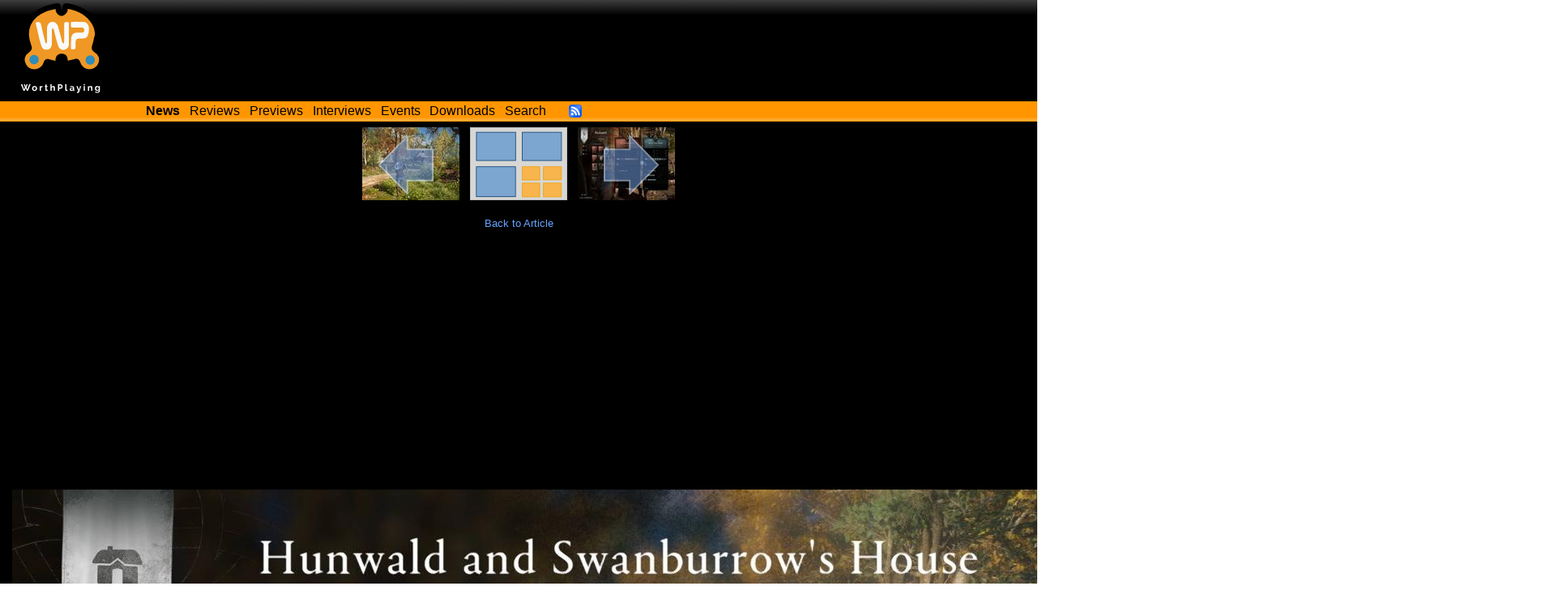

--- FILE ---
content_type: text/html; charset=utf-8
request_url: https://worthplaying.com/article/2020/10/14/previews/122332-ps5ps4xsxxonepc-preview-assassins-creed-valhalla/images/515959/
body_size: 2458
content:
<!DOCTYPE html PUBLIC "-//W3C//DTD XHTML 1.0 Transitional//EN" "http://www.w3.org/TR/xhtml1/DTD/xhtml1-transitional.dtd">
<html xmlns="http://www.w3.org/1999/xhtml" xml:lang="en" lang="en">
<head>
    <!-- Google tag (gtag.js) -->
    <script async src="https://www.googletagmanager.com/gtag/js?id=G-NH9PCJSN9P"></script> <script>
        window.dataLayer = window.dataLayer || [];
        function gtag(){dataLayer.push(arguments);} gtag('js', new Date());
        gtag('config', 'G-NH9PCJSN9P');
    </script>

    <meta http-equiv="Content-Type" content="text/html; charset=utf-8" />
    <title>Worthplaying | PS5/PS4/XSX/XOne/PC Preview - &#39;Assassin&#39;s Creed Valhalla&#39;</title>

    
    <meta name="description" content="WorthPlaying provides the latest video game news, reviews, previews, screenshots, trailers, interviews, and features about Microsoft Xbox One, Xbox Series X, Sony PlayStation 4 (PS4), PlayStation 5 (PS5), Nintendo Switch, and PC." />
    

    <link rel="shortcut icon" href="/favicon.ico" type="image/x-icon" />
    <link rel="alternate" type="application/rss+xml" title="Worthplaying RSS" href="http://rss.worthplaying.com/worthplaying/" />

    <link rel="stylesheet" type="text/css" media="screen" href="/css/main.css" />

    <script type="text/javascript" src="/js/mootools-1.2.5-core.js"></script>
    <script type="text/javascript" src="/js/swfobject.js"></script>
    <script type="text/javascript" src="/js/main.js"></script>

    <script data-ad-client="ca-pub-7190132360350557" async src="https://pagead2.googlesyndication.com/pagead/js/adsbygoogle.js"></script>

    
    
    
</head>
<body>
<div id="bodywrap">

<div id="header">
    <div class="middle">
        <img id="logo" alt="WorthPlaying Logo" src="/images/logo.svg" />

        <div id="top_banner"><div><iframe allowtransparency="true" align="center" scrolling="no" frameborder="0" src="/google_ad_top.html" name="topad" width="728" height="90" style="width:728px;height:90px;"></iframe></div></div>
    </div>

    <div class="bottom">
        <div class="menu">
            <a href="/news/"><strong>News</strong></a>
            <a href="/news/reviews/">Reviews</a>
            <a href="/news/previews/">Previews</a>
            <a href="/news/interviews/">Interviews</a>
            <a href="/event/">Events</a>
            <a href="http://www.worthdownloading.com">Downloads</a>
            <a href="/search/">Search</a>
            <a id="rsslink" href="http://rss.worthplaying.com/worthplaying/" rel="alternate" type="application/rss+xml"><img alt="Subscribe to RSS" src="/images/16x16-rss-feed.png"/></a>
        </div>
    </div>
</div>






<div id="viewimage"><div id="imagenav"><div class="prev"><a href="/article/2020/10/14/previews/122332-ps5ps4xsxxonepc-preview-assassins-creed-valhalla/images/515960/"><img title="Previous Image" src="/wpimages/a/s/assassinscreedvalhalla/thumbs/515960.jpg" /><img class="arrow" src="/images/arrow_left.png" /></a></div><div class="center"><a href="/article/2020/10/14/previews/122332-ps5ps4xsxxonepc-preview-assassins-creed-valhalla/images/"><img title="Back to image gallery" src="/images/gallery_contents.jpg" /></a></div><div class="next"><a href="/article/2020/10/14/previews/122332-ps5ps4xsxxonepc-preview-assassins-creed-valhalla/images/515958/"><img title="Next Image" src="/wpimages/a/s/assassinscreedvalhalla/thumbs/515958.jpg" /><img class="arrow" src="/images/arrow_right.png" /></a></div></div><br class="clear" /><div><a href="/article/2020/10/14/previews/122332-ps5ps4xsxxonepc-preview-assassins-creed-valhalla/">Back to Article</a></div><br /><div class="img"><a href="/article/2020/10/14/previews/122332-ps5ps4xsxxonepc-preview-assassins-creed-valhalla/images/515958/"><img src="/wpimages/a/s/assassinscreedvalhalla/515959.jpg" width="1920" height="1080" /></a></div></div>


<div class="clear"></div>
<div id="footer">




<div class="wrap"><div class="innerwrap">

<ul class="left">
    <li><h2>Quick Links</h2></li>
    <li><a href="/news/">News</a></li>
    <li><a href="/archive/current/">Archives</a></li>
    <li><a href="/reviewer/">Reviewers</a></li>
</ul>

<ul class="center">
    <li><h2>Latest Articles</h2></li>
    

<li><a href="/article/2026/1/24/news/148797-wwe-2k26-reveals-attitude-era-edition-and-monday-night-war-edition-covers-full-reveal-later-this-week/">&#39;WWE 2K26&#39; Reveals Attitude Era Edition And Monday Night...</a></li>

<li><a href="/article/2026/1/24/news/148796-dragon-ball-game-project-age-1000-revealed-for-2027-full-reveal-in-april-trailer/">Dragon Ball Game Project “AGE 1000”&#39; Revealed For 2027,...</a></li>

<li><a href="/article/2026/1/23/news/148795-crisol-theater-of-idols-comes-to-ps5-xbox-series-xs-and-pc-in-february-trailer/">&#39;Crisol: Theater of Idols&#39; Comes To PS5, Xbox Series X|S...</a></li>

<li><a href="/article/2026/1/23/news/148794-dead-by-daylight-starts-developing-chapter-where-the-community-gets-to-decide-characters-lore-and-gameplay-trailer/">&#39;Dead by Daylight&#39; Starts Developing Chapter Where The...</a></li>

<li><a href="/article/2026/1/23/news/148793-vampire-crawlers-the-turbo-wildcard-from-vampire-survivors-to-get-playable-pc-and-xbox-demo-in-february-trailer/">&#39;Vampire Crawlers: The Turbo Wildcard From Vampire Survivors&#39; To Get Playable PC And Xbox Demo In February - Trailer</a></li>


</ul>

<ul class="right">
    <li><h2>Everything else</h2></li>
    <li><a href="/about/">About</a></li>
    <li><a href="/recruiting/">Join Us!</a></li>
    <li><a href="/privacy/">Privacy Policy</a></li>
    <li>&copy;2000-2026 Worthplaying</li>
</ul>

<br class="clear" />
</div></div>

<script src="//www.google-analytics.com/urchin.js" type="text/javascript"></script> 
<script type="text/javascript"> 
_uacct = "UA-1421496-1"; 
urchinTracker(); 
</script>


</div>

</div>
</body>
</html>


--- FILE ---
content_type: text/html; charset=utf-8
request_url: https://www.google.com/recaptcha/api2/aframe
body_size: 268
content:
<!DOCTYPE HTML><html><head><meta http-equiv="content-type" content="text/html; charset=UTF-8"></head><body><script nonce="f3byjUWGKmFVo3K8UyfnuQ">/** Anti-fraud and anti-abuse applications only. See google.com/recaptcha */ try{var clients={'sodar':'https://pagead2.googlesyndication.com/pagead/sodar?'};window.addEventListener("message",function(a){try{if(a.source===window.parent){var b=JSON.parse(a.data);var c=clients[b['id']];if(c){var d=document.createElement('img');d.src=c+b['params']+'&rc='+(localStorage.getItem("rc::a")?sessionStorage.getItem("rc::b"):"");window.document.body.appendChild(d);sessionStorage.setItem("rc::e",parseInt(sessionStorage.getItem("rc::e")||0)+1);localStorage.setItem("rc::h",'1769349805580');}}}catch(b){}});window.parent.postMessage("_grecaptcha_ready", "*");}catch(b){}</script></body></html>

--- FILE ---
content_type: text/html; charset=utf-8
request_url: https://www.google.com/recaptcha/api2/aframe
body_size: -271
content:
<!DOCTYPE HTML><html><head><meta http-equiv="content-type" content="text/html; charset=UTF-8"></head><body><script nonce="6w3sdI1Vs-htnzZqxnj8OQ">/** Anti-fraud and anti-abuse applications only. See google.com/recaptcha */ try{var clients={'sodar':'https://pagead2.googlesyndication.com/pagead/sodar?'};window.addEventListener("message",function(a){try{if(a.source===window.parent){var b=JSON.parse(a.data);var c=clients[b['id']];if(c){var d=document.createElement('img');d.src=c+b['params']+'&rc='+(localStorage.getItem("rc::a")?sessionStorage.getItem("rc::b"):"");window.document.body.appendChild(d);sessionStorage.setItem("rc::e",parseInt(sessionStorage.getItem("rc::e")||0)+1);localStorage.setItem("rc::h",'1769349805580');}}}catch(b){}});window.parent.postMessage("_grecaptcha_ready", "*");}catch(b){}</script></body></html>

--- FILE ---
content_type: image/svg+xml
request_url: https://worthplaying.com/images/logo.svg
body_size: 13499
content:
<?xml version="1.0" encoding="UTF-8" standalone="no"?>
<svg
   xmlns:dc="http://purl.org/dc/elements/1.1/"
   xmlns:cc="http://creativecommons.org/ns#"
   xmlns:rdf="http://www.w3.org/1999/02/22-rdf-syntax-ns#"
   xmlns:svg="http://www.w3.org/2000/svg"
   xmlns="http://www.w3.org/2000/svg"
   version="1.1"
   id="Layer_1"
   x="0px"
   y="0px"
   width="256px"
   height="256px"
   viewBox="0 0 256 256"
   enable-background="new 0 0 256 256"
   xml:space="preserve"><metadata
   id="metadata974"><rdf:RDF><cc:Work
       rdf:about=""><dc:format>image/svg+xml</dc:format><dc:type
         rdf:resource="http://purl.org/dc/dcmitype/StillImage" /><dc:title></dc:title></cc:Work></rdf:RDF></metadata><defs
   id="defs972" />
<g
   id="g967">
	<g
   id="g939">
		<rect
   x="56.73"
   y="40.887"
   fill-rule="evenodd"
   clip-rule="evenodd"
   fill="#FAFAF9"
   width="145.338"
   height="105.27"
   id="rect929" />
		<path
   fill-rule="evenodd"
   clip-rule="evenodd"
   fill="#EF9825"
   d="M222.91,90.974c-2.953,9.436-5.354,19.099-9.081,28.218    c-2.001,4.893-1.399,7.221,2.842,9.91c13.482,8.545,18.363,21.134,13.93,34.906c-4.398,13.662-17.32,22.649-31.913,22.194    c-13.345-0.415-25.243-9.734-29.147-23.219c-1.023-3.538-1.896-4.554-5.947-3.311c-7.421,2.276-15.188,3.416-22.794,5.097    c-2.931,0.647-4.018-0.466-3.923-3.374c0.088-2.652,0.078-5.339-0.241-7.968c-0.604-4.964-3.706-7.501-8.59-7.491    c-4.89,0.009-7.85,2.653-8.66,7.521c-0.178,1.071-0.123,2.186-0.144,3.28c-0.172,9.088-0.186,9.163-9.476,7.291    c-5.045-1.017-10.172-1.932-14.993-3.651c-3.966-1.414-5.422-0.923-6.649,3.369c-3.572,12.498-15.092,21.451-27.874,22.413    c-12.766,0.959-25.096-5.908-30.97-17.251c-7.451-14.388-3.359-29.655,10.736-39.41c3.148-2.179,5.058-4.203,3.39-8.427    C25.841,76.587,42.138,39.67,87.358,22.516c8.955-3.397,18.716-4.652,28.088-6.964c3.121-0.771,3.751,0.688,3.829,3.431    c0.093,3.244-0.272,6.999,1.221,9.565c1.54,2.647,5.114,5.743,7.728,5.68c2.652-0.063,5.689-3.386,7.651-5.97    c1.217-1.604,1.137-4.52,0.95-6.792c-0.39-4.755,0.714-6.685,6.142-5.82c30.019,4.783,55.037,17.329,70.665,44.679    c5.298,9.271,7.612,19.439,7.584,30.129C221.781,90.626,222.346,90.801,222.91,90.974z M147.02,88.598c0.019,0,0.036,0,0.053,0    c0-8.608-0.213-17.224,0.09-25.822c0.155-4.417-1.431-5.733-5.676-5.55c-3.899,0.167-6.924-0.033-6.81,5.506    c0.308,15.018,0.175,30.049,0.029,45.073c-0.018,1.784-1.203,3.557-1.847,5.334c-1.169-1.578-2.935-2.995-3.413-4.76    c-3.601-13.28-6.579-26.741-10.6-39.886c-1.205-3.938-4.381-8.333-7.896-10.303c-9.935-5.565-20.446,2.406-20.667,15.256    c-0.2,11.578,0.027,23.164-0.117,34.744c-0.021,1.649-1.081,3.284-1.661,4.926c-1.04-1.504-2.622-2.872-3.036-4.53    C81.8,93.866,78.009,79.16,74.972,64.303c-1.22-5.971-3.943-7.484-9.525-7.11c-3.952,0.264-4.743,1.356-3.832,5.114    c2.836,11.701,5.215,23.514,8.047,35.216c1.799,7.424,3.681,14.879,6.3,22.038c1.875,5.121,5.502,9.099,11.789,9.214    c9.561,0.173,14.792-5.247,15.023-16.345c0.247-11.891,0.03-23.79,0.21-35.682c0.021-1.383,1.276-2.746,1.958-4.118    c1.009,1.212,2.559,2.28,2.933,3.665c1.751,6.489,3.022,13.109,4.764,19.602c2.221,8.276,4.062,16.751,7.309,24.629    c3.035,7.36,9.443,9.687,16.641,7.833c6.408-1.651,10.284-6.847,10.4-14.407C147.119,105.503,147.02,97.05,147.02,88.598z     M170.902,56.414c-3.128,0-6.256-0.055-9.383,0.009c-10.081,0.207-9.242-1.689-9.433,9.673c-0.069,4.146,1.361,5.424,5.432,5.274    c7.652-0.281,15.323,0.012,22.985-0.109c4.524-0.071,6.159,2.416,6.203,6.422c0.043,3.97-1.537,6.7-5.975,6.756    c-4.065,0.051-8.132,0.022-12.197,0.046c-9.1,0.053-14.647,4.376-15.51,13.429c-0.841,8.838-0.645,17.777-0.78,26.674    c-0.014,0.933,0.747,2.647,1.258,2.691c3.071,0.256,6.267,0.542,9.206-0.127c0.86-0.196,1.129-3.454,1.459-5.346    c0.211-1.214,0.038-2.495,0.036-3.746c-0.028-18.368-0.028-18.514,18.464-18.461c6.645,0.02,11.733-2.645,13.589-8.612    c1.842-5.924,3.131-12.56,2.424-18.622c-1.374-11.779-7.071-15.905-18.865-15.948C176.845,56.406,173.874,56.416,170.902,56.414z"
   id="path931" />
		<path
   fill-rule="evenodd"
   clip-rule="evenodd"
   fill="none"
   stroke="#000000"
   stroke-width="14"
   stroke-miterlimit="10"
   d="    M230.603,164.007c-4.404,13.664-17.327,22.65-31.921,22.2c-13.344-0.423-25.242-9.738-29.14-23.225    c-1.023-3.54-1.897-4.555-5.953-3.305c-7.42,2.272-15.186,3.408-22.793,5.09c-2.93,0.647-4.02-0.461-3.925-3.372    c0.094-2.648,0.084-5.334-0.235-7.964c-0.61-4.968-3.709-7.503-8.593-7.493c-4.893,0.009-7.85,2.647-8.658,7.521    c-0.179,1.07-0.122,2.188-0.15,3.278c-0.169,9.09-0.178,9.165-9.476,7.287c-5.043-1.015-10.17-1.925-14.988-3.644    c-3.963-1.418-5.419-0.931-6.649,3.362c-3.568,12.499-15.092,21.458-27.872,22.416c-12.772,0.957-25.103-5.907-30.972-17.251    c-7.447-14.388-3.362-29.657,10.733-39.405c3.146-2.179,5.063-4.208,3.391-8.434c-17.562-44.485-1.268-81.401,43.95-98.559    c8.959-3.39,18.717-4.648,28.089-6.958c3.127-0.771,3.756,0.685,3.832,3.427c0.094,3.25-0.272,6.997,1.221,9.57    c1.541,2.647,5.118,5.737,7.729,5.681c2.647-0.066,5.69-3.391,7.653-5.973c1.212-1.605,1.137-4.517,0.949-6.789    c-0.395-4.762,0.714-6.687,6.142-5.823c30.014,4.78,55.04,17.327,70.668,44.683c5.296,9.269,7.605,19.439,7.577,30.126    c0.009,1.134-0.874,3.826-1.04,4.53c-2.958,9.438-2.612,15.088-6.34,24.207c-2.002,4.893-1.4,7.222,2.835,9.907    C230.152,137.646,235.035,150.239,230.603,164.007z"
   id="path933" />
		<circle
   fill-rule="evenodd"
   clip-rule="evenodd"
   fill="#2E8BBA"
   cx="56.73"
   cy="154.272"
   r="12.165"
   id="circle935" />
		<circle
   fill-rule="evenodd"
   clip-rule="evenodd"
   fill="#2E8BBA"
   cx="202.068"
   cy="155.506"
   r="12.166"
   id="circle937" />
	</g>
	<g
   id="g965">
		<path
   d="M30.252,218.462h3.008l1.895,5.565l1.895-5.565h3.031l-2.866,7.649l2.132,5.376l4.76-13.072h3.553l-6.844,16.814h-2.748    l-2.913-7.058l-2.913,7.058h-2.747l-6.821-16.814h3.529l4.784,13.072l2.084-5.376L30.252,218.462z"
   id="path941"
   style="fill:#ffffff" />
		<path
   d="M58.055,235.467c-1.011,0-1.918-0.175-2.724-0.521s-1.488-0.817-2.048-1.409c-0.561-0.592-0.991-1.274-1.291-2.049    c-0.3-0.773-0.45-1.586-0.45-2.438c0-0.868,0.15-1.689,0.45-2.464c0.299-0.772,0.73-1.456,1.291-2.048    c0.56-0.592,1.243-1.062,2.048-1.409s1.713-0.521,2.724-0.521c1.01,0,1.914,0.174,2.711,0.521s1.476,0.817,2.037,1.409    s0.991,1.275,1.291,2.048c0.3,0.774,0.45,1.596,0.45,2.464c0,0.853-0.15,1.665-0.45,2.438c-0.3,0.774-0.727,1.457-1.279,2.049    c-0.553,0.592-1.231,1.063-2.037,1.409S59.065,235.467,58.055,235.467z M54.811,229.049c0,0.553,0.083,1.054,0.249,1.503    c0.166,0.45,0.394,0.841,0.687,1.173c0.292,0.331,0.635,0.588,1.03,0.77c0.395,0.182,0.821,0.272,1.279,0.272    c0.458,0,0.884-0.091,1.279-0.272c0.395-0.182,0.738-0.438,1.03-0.77c0.292-0.332,0.521-0.727,0.687-1.185    c0.166-0.457,0.249-0.963,0.249-1.516c0-0.536-0.083-1.033-0.249-1.491c-0.166-0.458-0.395-0.854-0.687-1.185    c-0.292-0.332-0.636-0.588-1.03-0.77c-0.395-0.182-0.821-0.272-1.279-0.272c-0.458,0-0.884,0.095-1.279,0.284    c-0.395,0.189-0.738,0.45-1.03,0.781c-0.292,0.332-0.521,0.727-0.687,1.185C54.894,228.015,54.811,228.512,54.811,229.049z"
   id="path943"
   style="fill:#ffffff" />
		<path
   d="M78.753,225.567c-0.963,0.016-1.824,0.201-2.582,0.557c-0.758,0.354-1.303,0.888-1.634,1.599v7.507h-3.173V222.82h2.913    v2.652c0.426-0.853,0.983-1.54,1.669-2.061c0.687-0.521,1.409-0.781,2.167-0.781c0.173,0,0.304,0.004,0.391,0.012    s0.169,0.02,0.249,0.035V225.567z"
   id="path945"
   style="fill:#ffffff" />
		<path
   d="M92.726,234.59c-0.426,0.189-0.951,0.379-1.575,0.568c-0.624,0.189-1.275,0.284-1.954,0.284    c-0.442,0-0.856-0.056-1.243-0.165c-0.387-0.11-0.727-0.288-1.019-0.533s-0.525-0.561-0.698-0.947    c-0.174-0.387-0.261-0.856-0.261-1.409v-7.129h-1.61v-2.438h1.61v-4.026h3.173v4.026h2.629v2.438h-2.629v6.063    c0,0.441,0.119,0.754,0.355,0.936s0.521,0.271,0.853,0.271s0.655-0.055,0.971-0.165s0.568-0.205,0.758-0.284L92.726,234.59z"
   id="path947"
   style="fill:#ffffff" />
		<path
   d="M110.582,235.229h-3.173v-6.963c0-0.979-0.182-1.701-0.544-2.167c-0.364-0.465-0.876-0.698-1.54-0.698    c-0.284,0-0.584,0.063-0.9,0.189c-0.316,0.127-0.616,0.304-0.9,0.533c-0.284,0.229-0.545,0.501-0.782,0.816    c-0.237,0.316-0.411,0.663-0.521,1.042v7.247h-3.173v-17.288h3.173v7.176c0.458-0.806,1.078-1.425,1.859-1.859    c0.781-0.434,1.646-0.651,2.593-0.651c0.805,0,1.46,0.139,1.965,0.415s0.9,0.644,1.184,1.101c0.284,0.459,0.481,0.979,0.592,1.563    c0.11,0.584,0.166,1.184,0.166,1.8V235.229z"
   id="path949"
   style="fill:#ffffff" />
		<path
   d="M118.373,235.229v-16.814h7.128c0.773,0,1.488,0.162,2.143,0.485c0.655,0.324,1.22,0.75,1.693,1.279    s0.845,1.129,1.112,1.8c0.27,0.671,0.404,1.346,0.404,2.024c0,0.711-0.127,1.401-0.379,2.072    c-0.254,0.671-0.609,1.268-1.066,1.788c-0.458,0.521-1.011,0.939-1.658,1.255c-0.648,0.316-1.358,0.474-2.131,0.474h-3.979v5.637    H118.373z M121.641,226.728h3.79c0.6,0,1.101-0.244,1.503-0.734c0.403-0.489,0.604-1.152,0.604-1.989    c0-0.426-0.063-0.809-0.189-1.148c-0.126-0.339-0.292-0.628-0.497-0.864c-0.206-0.237-0.446-0.415-0.723-0.533    s-0.556-0.178-0.84-0.178h-3.647V226.728z"
   id="path951"
   style="fill:#ffffff" />
		<path
   d="M137.461,217.941h3.173v13.167c0,0.964,0.435,1.445,1.303,1.445c0.174,0,0.375-0.032,0.604-0.095    c0.229-0.063,0.445-0.135,0.65-0.214l0.427,2.534c-0.427,0.206-0.924,0.363-1.492,0.474s-1.081,0.166-1.539,0.166    c-0.995,0-1.765-0.265-2.31-0.793c-0.544-0.529-0.816-1.283-0.816-2.262V217.941z"
   id="path953"
   style="fill:#ffffff" />
		<path
   d="M153.138,235.467c-0.6,0-1.16-0.1-1.682-0.297c-0.521-0.197-0.971-0.474-1.35-0.828c-0.379-0.355-0.675-0.771-0.888-1.244    c-0.214-0.474-0.32-0.994-0.32-1.563c0-0.584,0.131-1.125,0.391-1.622c0.261-0.498,0.624-0.92,1.09-1.268    c0.466-0.347,1.022-0.619,1.67-0.816c0.646-0.197,1.357-0.296,2.131-0.296c0.553,0,1.094,0.047,1.622,0.142    c0.529,0.095,0.999,0.229,1.409,0.402v-0.71c0-0.821-0.232-1.452-0.698-1.895s-1.157-0.663-2.072-0.663    c-0.663,0-1.311,0.118-1.942,0.354c-0.631,0.237-1.278,0.585-1.941,1.042l-0.971-2.013c1.594-1.058,3.315-1.587,5.162-1.587    c1.784,0,3.17,0.438,4.156,1.314c0.986,0.877,1.48,2.144,1.48,3.802v3.859c0,0.332,0.063,0.568,0.189,0.711    c0.126,0.142,0.347,0.222,0.663,0.236v2.7c-0.3,0.063-0.58,0.106-0.841,0.13c-0.261,0.024-0.485,0.036-0.675,0.036    c-0.601-0.017-1.058-0.154-1.374-0.415c-0.315-0.26-0.513-0.611-0.592-1.054l-0.071-0.687c-0.553,0.727-1.224,1.278-2.013,1.657    C154.882,235.277,154.038,235.467,153.138,235.467z M154.038,233.146c0.536,0,1.045-0.095,1.527-0.284    c0.481-0.189,0.856-0.441,1.125-0.758c0.347-0.269,0.521-0.568,0.521-0.9v-1.421c-0.379-0.142-0.789-0.256-1.231-0.343    s-0.868-0.131-1.278-0.131c-0.821,0-1.492,0.187-2.014,0.557c-0.521,0.371-0.781,0.841-0.781,1.409    c0,0.537,0.205,0.983,0.616,1.338C152.933,232.968,153.438,233.146,154.038,233.146z"
   id="path955"
   style="fill:#ffffff" />
		<path
   d="M167.845,237.646c0.284,0.078,0.545,0.134,0.781,0.165c0.237,0.032,0.441,0.048,0.616,0.048    c0.205,0,0.387-0.036,0.544-0.106c0.158-0.071,0.312-0.201,0.462-0.391s0.3-0.454,0.45-0.794c0.149-0.34,0.312-0.785,0.485-1.338    l-4.926-12.409h3.269l3.386,9.662l2.984-9.662h2.984l-5.234,14.872c-0.331,0.947-0.86,1.678-1.587,2.19    c-0.726,0.513-1.57,0.77-2.533,0.77c-0.554,0-1.113-0.087-1.682-0.26V237.646z"
   id="path957"
   style="fill:#ffffff" />
		<path
   d="M185.299,221.091v-3.149h3.174v3.149H185.299z M185.299,235.229V222.82h3.174v12.409H185.299z"
   id="path959"
   style="fill:#ffffff" />
		<path
   d="M207.56,235.229h-3.173v-6.963c0-0.994-0.175-1.721-0.521-2.179c-0.348-0.458-0.829-0.687-1.444-0.687    c-0.316,0-0.64,0.063-0.972,0.189c-0.331,0.127-0.643,0.304-0.935,0.533c-0.293,0.229-0.557,0.501-0.794,0.816    c-0.236,0.316-0.41,0.663-0.521,1.042v7.247h-3.174V222.82h2.865v2.297c0.458-0.789,1.121-1.405,1.989-1.848    c0.868-0.441,1.848-0.663,2.938-0.663c0.772,0,1.404,0.143,1.895,0.427c0.489,0.284,0.868,0.655,1.137,1.113    c0.268,0.458,0.453,0.979,0.557,1.563c0.102,0.585,0.153,1.177,0.153,1.776V235.229z"
   id="path961"
   style="fill:#ffffff" />
		<path
   d="M219.874,235.301c-0.82,0-1.574-0.166-2.262-0.498c-0.687-0.331-1.274-0.785-1.764-1.361s-0.869-1.243-1.137-2.001    c-0.269-0.758-0.402-1.563-0.402-2.416c0-0.899,0.142-1.736,0.426-2.51s0.679-1.453,1.185-2.037    c0.505-0.584,1.108-1.042,1.812-1.373c0.702-0.332,1.479-0.498,2.332-0.498c0.979,0,1.832,0.218,2.559,0.651    c0.726,0.435,1.317,1.015,1.775,1.741v-2.179h2.771v11.817c0,0.915-0.17,1.736-0.51,2.463c-0.34,0.726-0.816,1.342-1.433,1.847    c-0.615,0.506-1.342,0.893-2.179,1.161c-0.837,0.268-1.753,0.402-2.747,0.402c-1.374,0-2.522-0.225-3.446-0.675    c-0.923-0.45-1.717-1.086-2.38-1.906l1.729-1.682c0.474,0.584,1.069,1.042,1.788,1.373c0.718,0.332,1.487,0.498,2.309,0.498    c0.489,0,0.959-0.067,1.409-0.202c0.45-0.134,0.845-0.343,1.184-0.627c0.34-0.284,0.608-0.647,0.806-1.09s0.296-0.963,0.296-1.563    v-1.563c-0.411,0.711-0.987,1.26-1.729,1.646C221.524,235.107,220.727,235.301,219.874,235.301z M220.964,232.767    c0.347,0,0.679-0.056,0.995-0.166c0.315-0.11,0.604-0.261,0.864-0.45c0.26-0.189,0.493-0.41,0.698-0.663    c0.205-0.252,0.363-0.521,0.474-0.805v-2.96c-0.284-0.727-0.727-1.311-1.326-1.753c-0.601-0.441-1.231-0.663-1.895-0.663    c-0.489,0-0.936,0.106-1.338,0.319c-0.402,0.214-0.746,0.498-1.03,0.853c-0.284,0.355-0.502,0.763-0.651,1.22    c-0.15,0.458-0.225,0.932-0.225,1.421c0,0.506,0.086,0.979,0.26,1.421c0.174,0.442,0.415,0.829,0.723,1.161    c0.308,0.331,0.671,0.592,1.09,0.781C220.021,232.672,220.475,232.767,220.964,232.767z"
   id="path963"
   style="fill:#ffffff" />
	</g>
</g>
</svg>
